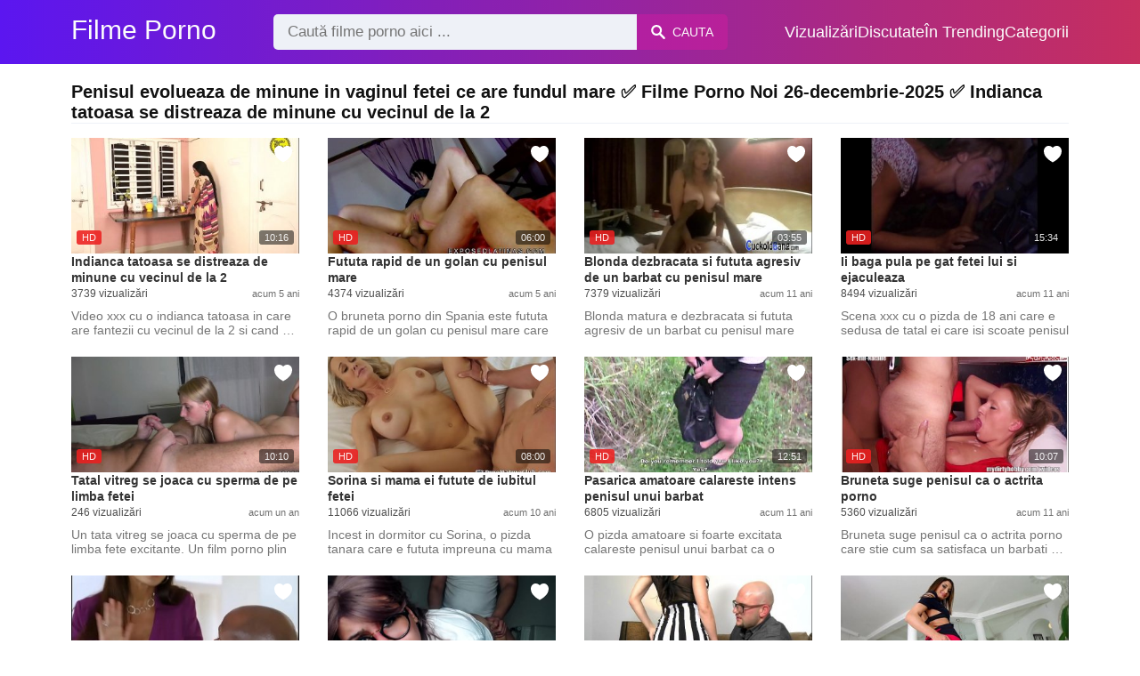

--- FILE ---
content_type: text/html; charset=UTF-8
request_url: https://filmeporno2.com/xxx/penisul-evolueaza-de-minune-in-vaginul-fetei-ce-are-fundul-mare
body_size: 8946
content:
<!DOCTYPE html><html lang="ro"><head><meta charset="UTF-8"><meta name="viewport" content="width=device-width, initial-scale=1.0"><title>Filme porno cu: Penisul evolueaza de minune in vaginul fetei ce are fundul mare</title><link rel="dns-prefetch" href="//cdnjs.cloudflare.com"><meta name="description" content="Penisul evolueaza de minune in vaginul fetei ce are fundul mare ✅ Filme Porno Noi 26-decembrie-2025 ✅ Indianca tatoasa se distreaza de minune cu vecinul de"><meta name="keywords" content="mare, fundul, fututa, fute, penisul, pula, anal, intens, bruneta, negru"><link rel="canonical" href="https://filmeporno2.com/xxx/penisul-evolueaza-de-minune-in-vaginul-fetei-ce-are-fundul-mare"><link rel="shortcut icon" type="image/x-icon" href="https://filmeporno2.com/favicon.ico"><meta property="og:site_name" content="Filme Porno"><style>:root { --body-bg-color: rgb(255, 255, 255); --body-bg-image-properties: repeat center fixed; --body-box-bg-color: #ffffff; --body-color: rgb(18, 18, 18); --body-link-color: rgb(25, 92, 197); --body-title-color: rgb(51, 51, 51); --body-text-color: rgb(86, 86, 86); --header-from-bg-color: rgb(91, 22, 240); --header-to-bg-color: rgba(222, 53, 62, 0.82); --header-link-color: rgb(252, 252, 252); --header-link-hover-color: rgb(255, 255, 255); --header-search-bg-color: rgb(238, 241, 247); --header-search-color: rgb(86, 86, 86); --header-search-btn-bg-color: hsla(320, 88%, 51%, 0.3); --header-search-btn-color: rgb(250, 250, 250); --mob-nav-bg-color: rgba(0, 0, 0, 0.92); --mob-nav-link-bg-color: rgba(136, 9, 62, 0.47); --mob-nav-link-color: rgb(245, 216, 241); --mob-nav-icon-color: #e71d60; --categories-link-bg-color: rgba(91, 22, 240, 0.08); --categories-link-color: rgb(78, 54, 64); --categories-link-hover-bg-color: rgba(91, 22, 240, 0.2); --movies-link-color: rgb(51, 51, 51); --movies-link-hover-color: rgb(221, 51, 51); --movies-video-bg-color: #ffffff; --pagination-link-bg-color: rgb(222, 222, 222); --pagination-link-color: rgb(30, 70, 127); --pagination-link-hover-bg-color: rgb(91, 22, 240); --pagination-link-hover-color: rgb(255, 255, 255); --footer-bg-color: #2b2c36; --footer-color: #929292; --footer-link-color: #b3b3b3; --footer-link-hover-color: #6e6e6e; }
body { font-family: Arial, Helvetica, sans-serif !important;}</style><link rel="stylesheet" href="https://filmeporno2.com/assets/css/style.css?version=202410041623"><link rel="stylesheet" href="https://filmeporno2.com/assets/css/custom.css?version=202410041623"><script async src="https://www.googletagmanager.com/gtag/js?id=UA-86836436-13"></script><script> window.dataLayer = window.dataLayer || []; function gtag(){dataLayer.push(arguments);} gtag('js', new Date()); gtag('config', 'UA-86836436-13');</script><script src="https://www.gstatic.com/firebasejs/6.6.1/firebase-app.js"></script><script src="https://www.gstatic.com/firebasejs/6.6.1/firebase-messaging.js"></script><script src="/sixupush.sw.js?version=202410041623"></script></head><body class="siteBody"><header class="siteHeader" id="siteHeader"> <div class="container"> <nav> <div class="flex items-center gap"> <div class="flex items-center justify-between headerLogo"> <span class="mobileIcons"> <span class="menu" id="headerMenuBtn"><img src="/assets/images/menuIconWhite.svg" alt=""></span> </span> <a href="https://filmeporno2.com/" class="logo"> <strong>Filme Porno</strong> </a> <span class="mobileIcons"> <span class="search" id="headerSearchBtn"><img src="/assets/images/searchIconWhite.svg" alt=""></span> </span> </div> <div class="flex-auto headerSearch" id="headerSearch"> <form method="GET" action="https://filmeporno2.com/cauta" class="formSearch" id="formSearch"> <input type="hidden" name="prefix" id="prefixQID" value="xxx"> <input type="text" name="q" id="qID" value="" placeholder="Caută filme porno aici ..." class="flex-auto"> <button type="submit"><img src="/assets/images/searchIconWhite.svg" alt="" class="mr1"> <span class="hidden-sm">Cauta</span></button> </form> </div> <ul class="list-reset headerNav"> <li class="inline-block "> <a href="https://filmeporno2.com/top-vizualizari"> Vizualizări </a> </li> <li class="inline-block "> <a href="https://filmeporno2.com/top-discutate"> Discutate </a> </li> <li class="inline-block "> <a href="https://filmeporno2.com/trending"> În Trending </a> </li> <li class="inline-block "> <a href="https://filmeporno2.com/categorii"> Categorii </a> </li> </ul> </div> </nav> </div></header><div class="container"> <div class="heading mb2"> <h1 class="fs14 fs20-md txt600">Penisul evolueaza de minune in vaginul fetei ce are fundul mare ✅ Filme Porno Noi 26-decembrie-2025 ✅ Indianca tatoasa se distreaza de minune cu vecinul de la 2</h1> </div></div><div class="container"> <div class=""><div class="cxADBlock" data-position="topAdBlock" data-section="search"></div></div></div><div class="container"> <div class="clearfix mxn2 moviesList"> <div class="sm-col sm-col-6 md-col-4 lg-col-3 xl-col-2 px2"> <div class="mlItem"> <a href="https://filmeporno2.com/indianca-tatoasa-se-distreaza-de-minune-cu-vecinul-de-la-2" title="Indianca tatoasa se distreaza de minune cu vecinul de la 2" class="image"> <img src="https://filmeporno2.com/storage/movies/202007/22/indianca-tatoasa-se-distreaza-de-minune-cu-vecinul-de-la-2-thumb.jpg" alt="Penisul evolueaza de minune in vaginul fetei ce are fundul mare Indianca tatoasa distreaza minune vecinul 2" class="" width="360" height="135"> <span class="badge quality">HD</span> <span class="badge duration">10:16</span> <span class="favorite sq24" data-fid="5052" data-fvh="00d5c8fa"> <i class="icon-favorite sq24"></i> </span> </a> <a href="https://filmeporno2.com/indianca-tatoasa-se-distreaza-de-minune-cu-vecinul-de-la-2" title="Indianca tatoasa se distreaza de minune cu vecinul de la 2" class="text fs14"> <span class="title">Indianca tatoasa se distreaza de minune cu vecinul de la 2</span> <span class="views fs12"> 3739 vizualizări </span> <span class="date fs11">acum 5 ani</span> <span class="clearfix"></span> </a> </div> <div class="mlDesc fs14"> <p>Video xxx cu o indianca tatoasa in care are fantezii cu vecinul de la 2 si cand &hellip;</p> </div> </div> <div class="sm-col sm-col-6 md-col-4 lg-col-3 xl-col-2 px2"> <div class="mlItem"> <a href="https://filmeporno2.com/fututa-rapid-de-un-golan-cu-penisul-mare" title="Fututa rapid de un golan cu penisul mare" class="image"> <img src="https://filmeporno2.com/storage/movies/202102/23/fututa-rapid-de-un-golan-cu-penisul-mare-thumb.jpg" alt="Fututa rapid golan penisul mare Penisul evolueaza de minune in vaginul fetei ce are fundul mare" class="" width="360" height="135"> <span class="badge quality">HD</span> <span class="badge duration">06:00</span> <span class="favorite sq24" data-fid="5852" data-fvh="1fc7604e"> <i class="icon-favorite sq24"></i> </span> </a> <a href="https://filmeporno2.com/fututa-rapid-de-un-golan-cu-penisul-mare" title="Fututa rapid de un golan cu penisul mare" class="text fs14"> <span class="title">Fututa rapid de un golan cu penisul mare</span> <span class="views fs12"> 4374 vizualizări </span> <span class="date fs11">acum 5 ani</span> <span class="clearfix"></span> </a> </div> <div class="mlDesc fs14"> <p>O bruneta porno din Spania este fututa rapid de un golan cu penisul mare care da &hellip;</p> </div> </div> <div class="sm-col sm-col-6 md-col-4 lg-col-3 xl-col-2 px2"> <div class="mlItem"> <a href="https://filmeporno2.com/blonda-dezbracata-si-fututa-agresiv-de-un-barbat-cu-penisul-mare" title="Blonda dezbracata si fututa agresiv de un barbat cu penisul mare" class="image"> <img src="https://filmeporno2.com/storage/movies/202005/20/blonda-dezbracata-si-fututa-agresiv-de-un-barbat-cu-penisul-mare-thumb.jpg" alt="Penisul evolueaza de minune in vaginul fetei ce are fundul mare Blonda dezbracata fututa agresiv barbat penisul mare" class="" width="360" height="135"> <span class="badge quality">HD</span> <span class="badge duration">03:55</span> <span class="favorite sq24" data-fid="2685" data-fvh="f5051840"> <i class="icon-favorite sq24"></i> </span> </a> <a href="https://filmeporno2.com/blonda-dezbracata-si-fututa-agresiv-de-un-barbat-cu-penisul-mare" title="Blonda dezbracata si fututa agresiv de un barbat cu penisul mare" class="text fs14"> <span class="title">Blonda dezbracata si fututa agresiv de un barbat cu penisul mare</span> <span class="views fs12"> 7379 vizualizări </span> <span class="date fs11">acum 11 ani</span> <span class="clearfix"></span> </a> </div> <div class="mlDesc fs14"> <p>Blonda matura e dezbracata si fututa agresiv de un barbat cu penisul mare care &hellip;</p> </div> </div> <div class="sm-col sm-col-6 md-col-4 lg-col-3 xl-col-2 px2"> <div class="mlItem"> <a href="https://filmeporno2.com/ii-baga-pula-pe-gat-fetei-lui-si-ejaculeaza" title="Ii baga pula pe gat fetei lui si ejaculeaza" class="image"> <img data-src="https://filmeporno2.com/storage/movies/202005/20/ii-baga-pula-pe-gat-fetei-lui-si-ejaculeaza-thumb.jpg" alt="Penisul evolueaza de minune in vaginul fetei ce are fundul mare baga pula fetei ejaculeaza" class="lozad" width="360" height="135"> <span class="badge quality">HD</span> <span class="badge duration">15:34</span> <span class="favorite sq24" data-fid="4196" data-fvh="6f426d34"> <i class="icon-favorite sq24"></i> </span> </a> <a href="https://filmeporno2.com/ii-baga-pula-pe-gat-fetei-lui-si-ejaculeaza" title="Ii baga pula pe gat fetei lui si ejaculeaza" class="text fs14"> <span class="title">Ii baga pula pe gat fetei lui si ejaculeaza</span> <span class="views fs12"> 8494 vizualizări </span> <span class="date fs11">acum 11 ani</span> <span class="clearfix"></span> </a> </div> <div class="mlDesc fs14"> <p>Scena xxx cu o pizda de 18 ani care e sedusa de tatal ei care isi scoate penisul &hellip;</p> </div> </div> <div class="sm-col sm-col-6 md-col-4 lg-col-3 xl-col-2 px2"> <div class="mlItem"> <a href="https://filmeporno2.com/tatal-vitreg-se-joaca-cu-sperma-de-pe-limba-fetei" title="Tatal vitreg se joaca cu sperma de pe limba fetei" class="image"> <img data-src="https://filmeporno2.com/storage/movies/202409/11/tatal-vitreg-se-joaca-cu-sperma-de-pe-limba-fetei-thumb.jpg" alt="Penisul evolueaza de minune in vaginul fetei ce are fundul mare Tatal vitreg joaca sperma limba fetei" class="lozad" width="360" height="135"> <span class="badge quality">HD</span> <span class="badge duration">10:10</span> <span class="favorite sq24" data-fid="6619" data-fvh="28936552"> <i class="icon-favorite sq24"></i> </span> </a> <a href="https://filmeporno2.com/tatal-vitreg-se-joaca-cu-sperma-de-pe-limba-fetei" title="Tatal vitreg se joaca cu sperma de pe limba fetei" class="text fs14"> <span class="title">Tatal vitreg se joaca cu sperma de pe limba fetei</span> <span class="views fs12"> 246 vizualizări </span> <span class="date fs11">acum un an</span> <span class="clearfix"></span> </a> </div> <div class="mlDesc fs14"> <p>Un tata vitreg se joaca cu sperma de pe limba fete excitante. Un film porno plin &hellip;</p> </div> </div> <div class="sm-col sm-col-6 md-col-4 lg-col-3 xl-col-2 px2"> <div class="mlItem"> <a href="https://filmeporno2.com/sorina-si-mama-ei-futute-de-iubitul-fetei" title="Sorina si mama ei futute de iubitul fetei" class="image"> <img data-src="https://filmeporno2.com/storage/movies/202005/20/sorina-si-mama-ei-futute-de-iubitul-fetei-thumb.jpg" alt="Sorina mama futute iubitul fetei Penisul evolueaza de minune in vaginul fetei ce are fundul mare" class="lozad" width="360" height="135"> <span class="badge quality">HD</span> <span class="badge duration">08:00</span> <span class="favorite sq24" data-fid="4731" data-fvh="da6cfc79"> <i class="icon-favorite sq24"></i> </span> </a> <a href="https://filmeporno2.com/sorina-si-mama-ei-futute-de-iubitul-fetei" title="Sorina si mama ei futute de iubitul fetei" class="text fs14"> <span class="title">Sorina si mama ei futute de iubitul fetei</span> <span class="views fs12"> 11066 vizualizări </span> <span class="date fs11">acum 10 ani</span> <span class="clearfix"></span> </a> </div> <div class="mlDesc fs14"> <p>Incest in dormitor cu Sorina, o pizda tanara care e fututa impreuna cu mama ei &hellip;</p> </div> </div> <div class="sm-col sm-col-6 md-col-4 lg-col-3 xl-col-2 px2"> <div class="mlItem"> <a href="https://filmeporno2.com/pasarica-amatoare-calareste-intens-penisul-unui-barbat" title="Pasarica amatoare calareste intens penisul unui barbat " class="image"> <img data-src="https://filmeporno2.com/storage/movies/202005/20/pasarica-amatoare-calareste-intens-penisul-unui-barbat-thumb.jpg" alt="Pasarica amatoare calareste intens penisul unui barbat" class="lozad" width="360" height="135"> <span class="badge quality">HD</span> <span class="badge duration">12:51</span> <span class="favorite sq24" data-fid="2840" data-fvh="b8c8b920"> <i class="icon-favorite sq24"></i> </span> </a> <a href="https://filmeporno2.com/pasarica-amatoare-calareste-intens-penisul-unui-barbat" title="Pasarica amatoare calareste intens penisul unui barbat " class="text fs14"> <span class="title">Pasarica amatoare calareste intens penisul unui barbat </span> <span class="views fs12"> 6805 vizualizări </span> <span class="date fs11">acum 11 ani</span> <span class="clearfix"></span> </a> </div> <div class="mlDesc fs14"> <p>O pizda amatoare si foarte excitata calareste penisul unui barbat ca o experta &hellip;</p> </div> </div> <div class="sm-col sm-col-6 md-col-4 lg-col-3 xl-col-2 px2"> <div class="mlItem"> <a href="https://filmeporno2.com/bruneta-suge-penisul-ca-o-actrita-porno" title="Bruneta suge penisul ca o actrita porno" class="image"> <img data-src="https://filmeporno2.com/storage/movies/202005/20/bruneta-suge-penisul-ca-o-actrita-porno-thumb.jpg" alt="Bruneta suge penisul actrita porno Penisul evolueaza de minune in vaginul fetei ce are fundul mare" class="lozad" width="360" height="135"> <span class="badge quality">HD</span> <span class="badge duration">10:07</span> <span class="favorite sq24" data-fid="2567" data-fvh="405356c8"> <i class="icon-favorite sq24"></i> </span> </a> <a href="https://filmeporno2.com/bruneta-suge-penisul-ca-o-actrita-porno" title="Bruneta suge penisul ca o actrita porno" class="text fs14"> <span class="title">Bruneta suge penisul ca o actrita porno</span> <span class="views fs12"> 5360 vizualizări </span> <span class="date fs11">acum 11 ani</span> <span class="clearfix"></span> </a> </div> <div class="mlDesc fs14"> <p>Bruneta suge penisul ca o actrita porno care stie cum sa satisfaca un barbati &hellip;</p> </div> </div> <div class="sm-col sm-col-6 md-col-4 lg-col-3 xl-col-2 px2"> <div class="mlItem"> <a href="https://filmeporno2.com/milf-cu-fund-superb-suge-penisul-unui-negru-dotat" title="Milf cu fund superb suge penisul unui negru dotat" class="image"> <img data-src="https://filmeporno2.com/storage/movies/202005/20/milf-cu-fund-superb-suge-penisul-unui-negru-dotat-thumb.jpg" alt="Penisul evolueaza de minune in vaginul fetei ce are fundul mare Milf fund superb suge penisul unui negru dotat" class="lozad" width="360" height="135"> <span class="badge duration">15:35</span> <span class="favorite sq24" data-fid="1907" data-fvh="21e97c37"> <i class="icon-favorite sq24"></i> </span> </a> <a href="https://filmeporno2.com/milf-cu-fund-superb-suge-penisul-unui-negru-dotat" title="Milf cu fund superb suge penisul unui negru dotat" class="text fs14"> <span class="title">Milf cu fund superb suge penisul unui negru dotat</span> <span class="views fs12"> 8524 vizualizări </span> <span class="date fs11">acum 12 ani</span> <span class="clearfix"></span> </a> </div> <div class="mlDesc fs14"> <p>Milf cu fund superb scoate penisul unui negru din pantaloni si incepe sa-l suga &hellip;</p> </div> </div> <div class="sm-col sm-col-6 md-col-4 lg-col-3 xl-col-2 px2"> <div class="mlItem"> <a href="https://filmeporno2.com/tinara-excitata-cu-fundul-mare-se-fute-cu-pula-mare" title="Tanara Excitata cu Fundul Mare se Fute Cu Pula Mare" class="image"> <img data-src="https://filmeporno2.com/storage/movies/202409/11/tinara-excitata-cu-fundul-mare-se-fute-cu-pula-mare-thumb.jpg" alt="Tanara Excitata Fundul Mare Fute Pula Mare Penisul evolueaza de minune in vaginul fetei ce are fundul mare" class="lozad" width="360" height="135"> <span class="badge quality">HD</span> <span class="badge duration">06:57</span> <span class="favorite sq24" data-fid="6548" data-fvh="240f2348"> <i class="icon-favorite sq24"></i> </span> </a> <a href="https://filmeporno2.com/tinara-excitata-cu-fundul-mare-se-fute-cu-pula-mare" title="Tanara Excitata cu Fundul Mare se Fute Cu Pula Mare" class="text fs14"> <span class="title">Tanara Excitata cu Fundul Mare se Fute Cu Pula Mare</span> <span class="views fs12"> 149 vizualizări </span> <span class="date fs11">acum un an</span> <span class="clearfix"></span> </a> </div> <div class="mlDesc fs14"> <p>Aceasta tanara bruneta cu tate mari si un fund rotund te va innebuni cu &hellip;</p> </div> </div> <div class="sm-col sm-col-6 md-col-4 lg-col-3 xl-col-2 px2"> <div class="mlItem"> <a href="https://filmeporno2.com/adolescenta-cu-fundul-mare-o-ia-adanc-in-pizda" title="Adolescenta cu fundul mare o ia adanc in pizda" class="image"> <img data-src="https://filmeporno2.com/storage/movies/202005/20/adolescenta-cu-fundul-mare-o-ia-adanc-in-pizda-thumb.jpg" alt="Penisul evolueaza de minune in vaginul fetei ce are fundul mare Adolescenta fundul mare adanc pizda" class="lozad" width="360" height="135"> <span class="badge quality">HD</span> <span class="badge duration">10:37</span> <span class="favorite sq24" data-fid="1639" data-fvh="b7eaeb5d"> <i class="icon-favorite sq24"></i> </span> </a> <a href="https://filmeporno2.com/adolescenta-cu-fundul-mare-o-ia-adanc-in-pizda" title="Adolescenta cu fundul mare o ia adanc in pizda" class="text fs14"> <span class="title">Adolescenta cu fundul mare o ia adanc in pizda</span> <span class="views fs12"> 9210 vizualizări </span> <span class="date fs11">acum 12 ani</span> <span class="clearfix"></span> </a> </div> <div class="mlDesc fs14"> <p>O adolescenta cu fundul mare face o muie apoi o ia adanc in pizda de la un &hellip;</p> </div> </div> <div class="sm-col sm-col-6 md-col-4 lg-col-3 xl-col-2 px2"> <div class="mlItem"> <a href="https://filmeporno2.com/scena-porno-cu-o-amatoare-cu-fundul-mare-pusa-capra-si-fututa" title="Scena porno cu o amatoare cu fundul mare pusa capra si fututa" class="image"> <img data-src="https://filmeporno2.com/storage/movies/202005/20/scena-porno-cu-o-amatoare-cu-fundul-mare-pusa-capra-si-fututa-thumb.jpg" alt="Scena porno amatoare fundul mare pusa capra fututa Penisul evolueaza de minune in vaginul fetei ce are fundul mare" class="lozad" width="360" height="135"> <span class="badge quality">HD</span> <span class="badge duration">11:46</span> <span class="favorite sq24" data-fid="3638" data-fvh="00c8e354"> <i class="icon-favorite sq24"></i> </span> </a> <a href="https://filmeporno2.com/scena-porno-cu-o-amatoare-cu-fundul-mare-pusa-capra-si-fututa" title="Scena porno cu o amatoare cu fundul mare pusa capra si fututa" class="text fs14"> <span class="title">Scena porno cu o amatoare cu fundul mare pusa capra si fututa</span> <span class="views fs12"> 11095 vizualizări </span> <span class="date fs11">acum 11 ani</span> <span class="clearfix"></span> </a> </div> <div class="mlDesc fs14"> <p>Scena porno cu o amatoare blonda cu fundul mare care e pusa capra si fututa &hellip;</p> </div> </div> <div class="sm-col sm-col-6 md-col-4 lg-col-3 xl-col-2 px2"> <div class="mlItem"> <a href="https://filmeporno2.com/sex-anal-cu-o-fata-cu-fundul-mare-si-prietenul-ei" title="Sex anal cu o fata cu fundul mare si prietenul ei" class="image"> <img data-src="https://filmeporno2.com/storage/movies/202005/22/sex-anal-cu-o-fata-cu-fundul-mare-si-prietenul-ei-thumb.jpg" alt="anal fata fundul mare prietenul" class="lozad" width="360" height="135"> <span class="badge duration">40:55</span> <span class="favorite sq24" data-fid="2991" data-fvh="28f452b9"> <i class="icon-favorite sq24"></i> </span> </a> <a href="https://filmeporno2.com/sex-anal-cu-o-fata-cu-fundul-mare-si-prietenul-ei" title="Sex anal cu o fata cu fundul mare si prietenul ei" class="text fs14"> <span class="title">Sex anal cu o fata cu fundul mare si prietenul ei</span> <span class="views fs12"> 4248 vizualizări </span> <span class="date fs11">acum 11 ani</span> <span class="clearfix"></span> </a> </div> <div class="mlDesc fs14"> <p>Sex anal cu o fata cu fundul mare si prietenul ei care o fute in pozitii porno &hellip;</p> </div> </div> <div class="sm-col sm-col-6 md-col-4 lg-col-3 xl-col-2 px2"> <div class="mlItem"> <a href="https://filmeporno2.com/blonda-cu-fundul-mare-se-fute-incredibil-in-pizda" title="Blonda cu fundul mare se fute incredibil in pizda" class="image"> <img data-src="https://filmeporno2.com/storage/movies/202005/20/blonda-cu-fundul-mare-se-fute-incredibil-in-pizda-thumb.jpg" alt="Penisul evolueaza de minune in vaginul fetei ce are fundul mare Blonda fundul mare fute incredibil pizda" class="lozad" width="360" height="135"> <span class="badge quality">HD</span> <span class="badge duration">10:38</span> <span class="favorite sq24" data-fid="2231" data-fvh="9b77b9b9"> <i class="icon-favorite sq24"></i> </span> </a> <a href="https://filmeporno2.com/blonda-cu-fundul-mare-se-fute-incredibil-in-pizda" title="Blonda cu fundul mare se fute incredibil in pizda" class="text fs14"> <span class="title">Blonda cu fundul mare se fute incredibil in pizda</span> <span class="views fs12"> 5555 vizualizări </span> <span class="date fs11">acum 12 ani</span> <span class="clearfix"></span> </a> </div> <div class="mlDesc fs14"> <p>O blonda cu fundul mare se fute in mai multe pozitii sexuale pana ajunge la &hellip;</p> </div> </div> <div class="sm-col sm-col-6 md-col-4 lg-col-3 xl-col-2 px2"> <div class="mlItem"> <a href="https://filmeporno2.com/creola-cu-fundul-mare-e-fututa-pe-scari-de-un-negru" title="Creola cu fundul mare e fututa pe scari de un negru" class="image"> <img data-src="https://filmeporno2.com/storage/movies/202005/20/creola-cu-fundul-mare-e-fututa-pe-scari-de-un-negru-thumb.jpg" alt="Creola fundul mare fututa scari negru Penisul evolueaza de minune in vaginul fetei ce are fundul mare" class="lozad" width="360" height="135"> <span class="badge duration">34:43</span> <span class="favorite sq24" data-fid="2214" data-fvh="2d0c3f33"> <i class="icon-favorite sq24"></i> </span> </a> <a href="https://filmeporno2.com/creola-cu-fundul-mare-e-fututa-pe-scari-de-un-negru" title="Creola cu fundul mare e fututa pe scari de un negru" class="text fs14"> <span class="title">Creola cu fundul mare e fututa pe scari de un negru</span> <span class="views fs12"> 4831 vizualizări </span> <span class="date fs11">acum 12 ani</span> <span class="clearfix"></span> </a> </div> <div class="mlDesc fs14"> <p>Creola cu fundul mare suge pula unui negru dotat care o fute bine in pizda pe &hellip;</p> </div> </div> <div class="sm-col sm-col-6 md-col-4 lg-col-3 xl-col-2 px2"> <div class="mlItem"> <a href="https://filmeporno2.com/femeie-e-penetrata-intens-in-fundul-mare" title="Femeie e penetrata intens in fundul mare" class="image"> <img data-src="https://filmeporno2.com/storage/movies/202005/20/femeie-e-penetrata-intens-in-fundul-mare-thumb.jpg" alt="Femeie penetrata intens fundul mare Penisul evolueaza de minune in vaginul fetei ce are fundul mare" class="lozad" width="360" height="135"> <span class="badge quality">HD</span> <span class="badge duration">05:31</span> <span class="favorite sq24" data-fid="1966" data-fvh="799bf1fd"> <i class="icon-favorite sq24"></i> </span> </a> <a href="https://filmeporno2.com/femeie-e-penetrata-intens-in-fundul-mare" title="Femeie e penetrata intens in fundul mare" class="text fs14"> <span class="title">Femeie e penetrata intens in fundul mare</span> <span class="views fs12"> 4953 vizualizări </span> <span class="date fs11">acum 12 ani</span> <span class="clearfix"></span> </a> </div> <div class="mlDesc fs14"> <p>O femeie amatoare e penetrata intens in fundul ei mare de un barbat care isi da &hellip;</p> </div> </div> <div class="sm-col sm-col-6 md-col-4 lg-col-3 xl-col-2 px2"> <div class="mlItem"> <a href="https://filmeporno2.com/femeie-cu-fundul-mare-fututa-salbatic-de-un-tip" title="Femeie cu fundul mare fututa salbatic de un tip" class="image"> <img data-src="https://filmeporno2.com/storage/movies/202005/20/femeie-cu-fundul-mare-fututa-salbatic-de-un-tip-thumb.jpg" alt="Femeie fundul mare fututa salbatic" class="lozad" width="360" height="135"> <span class="badge quality">HD</span> <span class="badge duration">06:16</span> <span class="favorite sq24" data-fid="1887" data-fvh="778ec965"> <i class="icon-favorite sq24"></i> </span> </a> <a href="https://filmeporno2.com/femeie-cu-fundul-mare-fututa-salbatic-de-un-tip" title="Femeie cu fundul mare fututa salbatic de un tip" class="text fs14"> <span class="title">Femeie cu fundul mare fututa salbatic de un tip</span> <span class="views fs12"> 6035 vizualizări </span> <span class="date fs11">acum 12 ani</span> <span class="clearfix"></span> </a> </div> <div class="mlDesc fs14"> <p>O femeie cu fundul mare e fututa salbatic de un tip care o penetreaza anal &hellip;</p> </div> </div> <div class="sm-col sm-col-6 md-col-4 lg-col-3 xl-col-2 px2"> <div class="mlItem"> <a href="https://filmeporno2.com/blonda-cu-fundul-mare-fututa-salbatic-in-pizda" title="Blonda cu fundul mare fututa salbatic in pizda" class="image"> <img data-src="https://filmeporno2.com/storage/movies/202005/20/blonda-cu-fundul-mare-fututa-salbatic-in-pizda-thumb.jpg" alt="Blonda fundul mare fututa salbatic pizda" class="lozad" width="360" height="135"> <span class="badge quality">HD</span> <span class="badge duration">10:05</span> <span class="favorite sq24" data-fid="1735" data-fvh="05b00105"> <i class="icon-favorite sq24"></i> </span> </a> <a href="https://filmeporno2.com/blonda-cu-fundul-mare-fututa-salbatic-in-pizda" title="Blonda cu fundul mare fututa salbatic in pizda" class="text fs14"> <span class="title">Blonda cu fundul mare fututa salbatic in pizda</span> <span class="views fs12"> 7304 vizualizări </span> <span class="date fs11">acum 12 ani</span> <span class="clearfix"></span> </a> </div> <div class="mlDesc fs14"> <p>Blonda cu fundul mare e intinsa pe spate si apoi e fututa salbatic in pizda de &hellip;</p> </div> </div> <div class="col col-12 px2"> <div class=""><div class="cxADBlock" data-position="inListAdBlock" data-section="search"></div></div> </div> <div class="sm-col sm-col-6 md-col-4 lg-col-3 xl-col-2 px2"> <div class="mlItem"> <a href="https://filmeporno2.com/negresa-cu-fundul-mare-e-fututa-de-un-negru-dotat" title="Negresa cu fundul mare e fututa de un negru dotat" class="image"> <img data-src="https://filmeporno2.com/storage/movies/202005/20/negresa-cu-fundul-mare-e-fututa-de-un-negru-dotat-thumb.jpg" alt="Negresa fundul mare fututa negru dotat" class="lozad" width="360" height="135"> <span class="badge quality">HD</span> <span class="badge duration">07:49</span> <span class="favorite sq24" data-fid="1672" data-fvh="b9564ab1"> <i class="icon-favorite sq24"></i> </span> </a> <a href="https://filmeporno2.com/negresa-cu-fundul-mare-e-fututa-de-un-negru-dotat" title="Negresa cu fundul mare e fututa de un negru dotat" class="text fs14"> <span class="title">Negresa cu fundul mare e fututa de un negru dotat</span> <span class="views fs12"> 4534 vizualizări </span> <span class="date fs11">acum 12 ani</span> <span class="clearfix"></span> </a> </div> <div class="mlDesc fs14"> <p>Negresa grasa cu fundul mare suge pula unui negru dotat care o pune capra si o &hellip;</p> </div> </div> <div class="sm-col sm-col-6 md-col-4 lg-col-3 xl-col-2 px2"> <div class="mlItem"> <a href="https://filmeporno2.com/tanara-cu-fundul-mare-e-penetrata-puternic" title="Tanara cu fundul mare e penetrata puternic " class="image"> <img data-src="https://filmeporno2.com/storage/movies/202005/20/tanara-cu-fundul-mare-e-penetrata-puternic-thumb.jpg" alt="Penisul evolueaza de minune in vaginul fetei ce are fundul mare Tanara fundul mare penetrata puternic" class="lozad" width="360" height="135"> <span class="badge quality">HD</span> <span class="badge duration">07:49</span> <span class="favorite sq24" data-fid="1611" data-fvh="cf1828f8"> <i class="icon-favorite sq24"></i> </span> </a> <a href="https://filmeporno2.com/tanara-cu-fundul-mare-e-penetrata-puternic" title="Tanara cu fundul mare e penetrata puternic " class="text fs14"> <span class="title">Tanara cu fundul mare e penetrata puternic </span> <span class="views fs12"> 6491 vizualizări </span> <span class="date fs11">acum 12 ani</span> <span class="clearfix"></span> </a> </div> <div class="mlDesc fs14"> <p>O tanara cu fundul mare e penetrata puternic in pizda si in cur in timp ce e &hellip;</p> </div> </div> <div class="sm-col sm-col-6 md-col-4 lg-col-3 xl-col-2 px2"> <div class="mlItem"> <a href="https://filmeporno2.com/negresa-cu-fundul-mare-fututa-anal-de-un-individ" title="Negresa cu fundul mare fututa anal de un individ " class="image"> <img data-src="https://filmeporno2.com/storage/movies/202005/20/negresa-cu-fundul-mare-fututa-anal-de-un-individ-thumb.jpg" alt="Negresa fundul mare fututa anal individ" class="lozad" width="360" height="135"> <span class="badge quality">HD</span> <span class="badge duration">06:12</span> <span class="favorite sq24" data-fid="1251" data-fvh="2aac8c9a"> <i class="icon-favorite sq24"></i> </span> </a> <a href="https://filmeporno2.com/negresa-cu-fundul-mare-fututa-anal-de-un-individ" title="Negresa cu fundul mare fututa anal de un individ " class="text fs14"> <span class="title">Negresa cu fundul mare fututa anal de un individ </span> <span class="views fs12"> 4743 vizualizări </span> <span class="date fs11">acum 12 ani</span> <span class="clearfix"></span> </a> </div> <div class="mlDesc fs14"> <p>O negresa cu fundul mare e penetrata anal de un individ care ejaculeaza la &hellip;</p> </div> </div> <div class="sm-col sm-col-6 md-col-4 lg-col-3 xl-col-2 px2"> <div class="mlItem"> <a href="https://filmeporno2.com/bruneta-cu-fundul-mare-se-fute-cu-o-pula-de-cauciuc" title="Bruneta cu fundul mare se fute cu o pula de cauciuc" class="image"> <img data-src="https://filmeporno2.com/storage/movies/202005/20/bruneta-cu-fundul-mare-se-fute-cu-o-pula-de-cauciuc-thumb.jpg" alt="Bruneta fundul mare fute pula cauciuc Penisul evolueaza de minune in vaginul fetei ce are fundul mare" class="lozad" width="360" height="135"> <span class="badge quality">HD</span> <span class="badge duration">21:46</span> <span class="favorite sq24" data-fid="1198" data-fvh="0ae017a6"> <i class="icon-favorite sq24"></i> </span> </a> <a href="https://filmeporno2.com/bruneta-cu-fundul-mare-se-fute-cu-o-pula-de-cauciuc" title="Bruneta cu fundul mare se fute cu o pula de cauciuc" class="text fs14"> <span class="title">Bruneta cu fundul mare se fute cu o pula de cauciuc</span> <span class="views fs12"> 4923 vizualizări </span> <span class="date fs11">acum 12 ani</span> <span class="clearfix"></span> </a> </div> <div class="mlDesc fs14"> <p>Bruneta cu fundul mare se plictiseste in camera ei si incepe sa se futa cu o &hellip;</p> </div> </div> <div class="sm-col sm-col-6 md-col-4 lg-col-3 xl-col-2 px2"> <div class="mlItem"> <a href="https://filmeporno2.com/femeia-cu-fundul-mare-se-fute-in-cur" title="Femeia cu fundul mare se fute in cur" class="image"> <img data-src="https://filmeporno2.com/storage/movies/202411/11/femeia-cu-fundul-mare-se-fute-in-cur-thumb.jpg" alt="Femeia fundul mare fute" class="lozad" width="360" height="135"> <span class="badge quality">HD</span> <span class="badge duration">01:09</span> <span class="favorite sq24" data-fid="6944" data-fvh="a71356ec"> <i class="icon-favorite sq24"></i> </span> </a> <a href="https://filmeporno2.com/femeia-cu-fundul-mare-se-fute-in-cur" title="Femeia cu fundul mare se fute in cur" class="text fs14"> <span class="title">Femeia cu fundul mare se fute in cur</span> <span class="views fs12"> 32 vizualizări </span> <span class="date fs11">acum un an</span> <span class="clearfix"></span> </a> </div> <div class="mlDesc fs14"> <p>O bruneta cu forme apetisante isi misca fundul perfect pentru a incepe ziua cu o &hellip;</p> </div> </div> <div class="sm-col sm-col-6 md-col-4 lg-col-3 xl-col-2 px2"> <div class="mlItem"> <a href="https://filmeporno2.com/mulatra-cu-fundul-mare-calareste-intens-un-dildo" title="Mulatra cu Fundul Mare Calareste Intens un Dildo" class="image"> <img data-src="https://filmeporno2.com/storage/movies/202409/11/mulatra-cu-fundul-mare-calareste-intens-un-dildo-thumb.jpg" alt="Mulatra Fundul Mare Calareste Intens Dildo" class="lozad" width="360" height="135"> <span class="badge quality">HD</span> <span class="badge duration">08:02</span> <span class="favorite sq24" data-fid="6662" data-fvh="e1f6e82d"> <i class="icon-favorite sq24"></i> </span> </a> <a href="https://filmeporno2.com/mulatra-cu-fundul-mare-calareste-intens-un-dildo" title="Mulatra cu Fundul Mare Calareste Intens un Dildo" class="text fs14"> <span class="title">Mulatra cu Fundul Mare Calareste Intens un Dildo</span> <span class="views fs12"> 28 vizualizări </span> <span class="date fs11">acum un an</span> <span class="clearfix"></span> </a> </div> <div class="mlDesc fs14"> <p>Aceasta zeita a placerilor isi etaleaza fundul impresionant in timp ce calareste &hellip;</p> </div> </div> <div class="sm-col sm-col-6 md-col-4 lg-col-3 xl-col-2 px2"> <div class="mlItem"> <a href="https://filmeporno2.com/anal-intens-cu-pula-mare-in-fundul-meu" title="Anal intens cu pula mare in fundul meu" class="image"> <img data-src="https://filmeporno2.com/storage/movies/202410/25/anal-intens-cu-pula-mare-in-fundul-meu-thumb.jpg" alt="Anal intens pula mare fundul" class="lozad" width="360" height="135"> <span class="badge quality">HD</span> <span class="badge duration">06:34</span> <span class="favorite sq24" data-fid="6859" data-fvh="d7fa9bd9"> <i class="icon-favorite sq24"></i> </span> </a> <a href="https://filmeporno2.com/anal-intens-cu-pula-mare-in-fundul-meu" title="Anal intens cu pula mare in fundul meu" class="text fs14"> <span class="title">Anal intens cu pula mare in fundul meu</span> <span class="views fs12"> 49 vizualizări </span> <span class="date fs11">acum un an</span> <span class="clearfix"></span> </a> </div> <div class="mlDesc fs14"> <p>Un film porno excitant unde o trans sexy este fututa in cur de un barbat cu pula &hellip;</p> </div> </div> <div class="sm-col sm-col-6 md-col-4 lg-col-3 xl-col-2 px2"> <div class="mlItem"> <a href="https://filmeporno2.com/fata-de-19-ani-cu-fundul-mare-este-fututa-anal" title="Fata de 19 Ani cu Fundul Mare Este Fututa Anal " class="image"> <img data-src="https://filmeporno2.com/storage/movies/202409/11/fata-de-19-ani-cu-fundul-mare-este-fututa-anal-thumb.jpg" alt="Fata 19 Fundul Mare Este Fututa Anal" class="lozad" width="360" height="135"> <span class="badge quality">HD</span> <span class="badge duration">12:56</span> <span class="favorite sq24" data-fid="6676" data-fvh="2de2428c"> <i class="icon-favorite sq24"></i> </span> </a> <a href="https://filmeporno2.com/fata-de-19-ani-cu-fundul-mare-este-fututa-anal" title="Fata de 19 Ani cu Fundul Mare Este Fututa Anal " class="text fs14"> <span class="title">Fata de 19 Ani cu Fundul Mare Este Fututa Anal </span> <span class="views fs12"> 93 vizualizări </span> <span class="date fs11">acum un an</span> <span class="clearfix"></span> </a> </div> <div class="mlDesc fs14"> <p>O fata de 19 ani cu un fund mare este supusa unui sex anal brutal si dureros. Ea &hellip;</p> </div> </div> <div class="sm-col sm-col-6 md-col-4 lg-col-3 xl-col-2 px2"> <div class="mlItem"> <a href="https://filmeporno2.com/fundul-mare-al-unei-calugarite-franceze-ma-face-sa-ejaculez-prea-repede" title="Fundul Mare al unei Calugarite Franceze Ma Face sa Ejaculez Prea Repede!" class="image"> <img data-src="https://filmeporno2.com/storage/movies/202409/05/fundul-mare-al-unei-calugarite-franceze-ma-face-sa-ejaculez-prea-repede-thumb.jpg" alt="Penisul evolueaza de minune in vaginul fetei ce are fundul mare Fundul Mare unei Calugarite Franceze Face Ejaculez Prea Repede!" class="lozad" width="360" height="135"> <span class="badge quality">HD</span> <span class="badge duration">06:45</span> <span class="favorite sq24" data-fid="6413" data-fvh="f8308456"> <i class="icon-favorite sq24"></i> </span> </a> <a href="https://filmeporno2.com/fundul-mare-al-unei-calugarite-franceze-ma-face-sa-ejaculez-prea-repede" title="Fundul Mare al unei Calugarite Franceze Ma Face sa Ejaculez Prea Repede!" class="text fs14"> <span class="title">Fundul Mare al unei Calugarite Franceze Ma Face sa Ejaculez Prea Repede!</span> <span class="views fs12"> 245 vizualizări </span> <span class="date fs11">acum un an</span> <span class="clearfix"></span> </a> </div> <div class="mlDesc fs14"> <p>Vizioneaza cum aceasta calugarita franceza cu un fund mare si se misca intr-un &hellip;</p> </div> </div> <div class="sm-col sm-col-6 md-col-4 lg-col-3 xl-col-2 px2"> <div class="mlItem"> <a href="https://filmeporno2.com/o-curva-cu-fundul-mare-se-fute-intr-o-camera-de-hotel" title="O curva cu fundul mare se fute intr-o camera de hotel" class="image"> <img data-src="https://filmeporno2.com/storage/movies/202005/20/o-curva-cu-fundul-mare-se-fute-intr-o-camera-de-hotel-thumb.jpg" alt="curva fundul mare fute intr-o camera hotel" class="lozad" width="360" height="135"> <span class="badge duration">00:40</span> <span class="favorite sq24" data-fid="2192" data-fvh="4edd3e9f"> <i class="icon-favorite sq24"></i> </span> </a> <a href="https://filmeporno2.com/o-curva-cu-fundul-mare-se-fute-intr-o-camera-de-hotel" title="O curva cu fundul mare se fute intr-o camera de hotel" class="text fs14"> <span class="title">O curva cu fundul mare se fute intr-o camera de hotel</span> <span class="views fs12"> 4954 vizualizări </span> <span class="date fs11">acum 12 ani</span> <span class="clearfix"></span> </a> </div> <div class="mlDesc fs14"> <p>Curva bruneta primeste limbi in pizda de la un barbat cu pula mare care o fute &hellip;</p> </div> </div> <div class="sm-col sm-col-6 md-col-4 lg-col-3 xl-col-2 px2"> <div class="mlItem"> <a href="https://filmeporno2.com/bruneta-cu-fundul-mare-se-fute-tare-in-cur" title="Bruneta cu fundul mare se fute tare in cur" class="image"> <img data-src="https://filmeporno2.com/storage/movies/202411/13/bruneta-cu-fundul-mare-se-fute-tare-in-cur-thumb.jpg" alt="Bruneta fundul mare fute tare" class="lozad" width="360" height="135"> <span class="badge quality">HD</span> <span class="badge duration">01:13</span> <span class="favorite sq24" data-fid="6951" data-fvh="62d598c4"> <i class="icon-favorite sq24"></i> </span> </a> <a href="https://filmeporno2.com/bruneta-cu-fundul-mare-se-fute-tare-in-cur" title="Bruneta cu fundul mare se fute tare in cur" class="text fs14"> <span class="title">Bruneta cu fundul mare se fute tare in cur</span> <span class="views fs12"> 21 vizualizări </span> <span class="date fs11">acum un an</span> <span class="clearfix"></span> </a> </div> <div class="mlDesc fs14"> <p>O bruneta excitata, dotata cu un fund extraordinar, se bucura de momente intense &hellip;</p> </div> </div> <div class="sm-col sm-col-6 md-col-4 lg-col-3 xl-col-2 px2"> <div class="mlItem"> <a href="https://filmeporno2.com/negresa-fututa-brutal-de-un-chelios-in-fundul-mare" title="Negresa fututa brutal de un chelios in fundul mare" class="image"> <img data-src="https://filmeporno2.com/storage/movies/202005/20/negresa-fututa-brutal-de-un-chelios-in-fundul-mare-thumb.jpg" alt="Negresa fututa brutal chelios fundul mare" class="lozad" width="360" height="135"> <span class="badge duration">00:31</span> <span class="favorite sq24" data-fid="2382" data-fvh="74fe709f"> <i class="icon-favorite sq24"></i> </span> </a> <a href="https://filmeporno2.com/negresa-fututa-brutal-de-un-chelios-in-fundul-mare" title="Negresa fututa brutal de un chelios in fundul mare" class="text fs14"> <span class="title">Negresa fututa brutal de un chelios in fundul mare</span> <span class="views fs12"> 2922 vizualizări </span> <span class="date fs11">acum 12 ani</span> <span class="clearfix"></span> </a> </div> <div class="mlDesc fs14"> <p>O negresa e fututa incredibil in pizda si in cur de un chelios in mai multe &hellip;</p> </div> </div> <div class="sm-col sm-col-6 md-col-4 lg-col-3 xl-col-2 px2"> <div class="mlItem"> <a href="https://filmeporno2.com/pustoaica-cu-fundul-mare-e-penetrata-in-diferite-pozitii" title="Pustoaica cu fundul mare e penetrata in diferite pozitii " class="image"> <img data-src="https://filmeporno2.com/storage/movies/202005/22/pustoaica-cu-fundul-mare-e-penetrata-in-diferite-pozitii-thumb.jpg" alt="Pustoaica fundul mare penetrata diferite pozitii Penisul evolueaza de minune in vaginul fetei ce are fundul mare" class="lozad" width="360" height="135"> <span class="badge quality">HD</span> <span class="badge duration">08:29</span> <span class="favorite sq24" data-fid="2288" data-fvh="600e1c08"> <i class="icon-favorite sq24"></i> </span> </a> <a href="https://filmeporno2.com/pustoaica-cu-fundul-mare-e-penetrata-in-diferite-pozitii" title="Pustoaica cu fundul mare e penetrata in diferite pozitii " class="text fs14"> <span class="title">Pustoaica cu fundul mare e penetrata in diferite pozitii </span> <span class="views fs12"> 7344 vizualizări </span> <span class="date fs11">acum 12 ani</span> <span class="clearfix"></span> </a> </div> <div class="mlDesc fs14"> <p>O pustoaica cu fund sexy e penetrata in diferite pozitii si tipa tare de &hellip;</p> </div> </div> <div class="sm-col sm-col-6 md-col-4 lg-col-3 xl-col-2 px2"> <div class="mlItem"> <a href="https://filmeporno2.com/tanara-se-dezbraca-de-haine-si-isi-arata-fundul-mare-si-frumos-la-web" title="Tanara se dezbraca de haine si isi arata fundul mare si frumos la web " class="image"> <img data-src="https://filmeporno2.com/storage/movies/202005/20/tanara-se-dezbraca-de-haine-si-isi-arata-fundul-mare-si-frumos-la-web-thumb.jpg" alt="Tanara dezbraca haine arata fundul mare frumos" class="lozad" width="360" height="135"> <span class="badge quality">HD</span> <span class="badge duration">11:58</span> <span class="favorite sq24" data-fid="2119" data-fvh="5d8dac0e"> <i class="icon-favorite sq24"></i> </span> </a> <a href="https://filmeporno2.com/tanara-se-dezbraca-de-haine-si-isi-arata-fundul-mare-si-frumos-la-web" title="Tanara se dezbraca de haine si isi arata fundul mare si frumos la web " class="text fs14"> <span class="title">Tanara se dezbraca de haine si isi arata fundul mare si frumos la web </span> <span class="views fs12"> 7948 vizualizări </span> <span class="date fs11">acum 12 ani</span> <span class="clearfix"></span> </a> </div> <div class="mlDesc fs14"> <p> &hellip;</p> </div> </div> <div class="sm-col sm-col-6 md-col-4 lg-col-3 xl-col-2 px2"> <div class="mlItem"> <a href="https://filmeporno2.com/creola-buna-rau-cu-primeste-o-pula-in-fundul-mare" title="Creola buna rau cu primeste o pula in fundul mare" class="image"> <img data-src="https://filmeporno2.com/storage/movies/202005/20/creola-buna-rau-cu-primeste-o-pula-in-fundul-mare-thumb.jpg" alt="Penisul evolueaza de minune in vaginul fetei ce are fundul mare Creola buna primeste pula fundul mare" class="lozad" width="360" height="135"> <span class="badge quality">HD</span> <span class="badge duration">24:35</span> <span class="favorite sq24" data-fid="1780" data-fvh="e228746a"> <i class="icon-favorite sq24"></i> </span> </a> <a href="https://filmeporno2.com/creola-buna-rau-cu-primeste-o-pula-in-fundul-mare" title="Creola buna rau cu primeste o pula in fundul mare" class="text fs14"> <span class="title">Creola buna rau cu primeste o pula in fundul mare</span> <span class="views fs12"> 5971 vizualizări </span> <span class="date fs11">acum 12 ani</span> <span class="clearfix"></span> </a> </div> <div class="mlDesc fs14"> <p>Tipa buna de pula e linsa in pizda de un barbat cu care se fute in cur pana are &hellip;</p> </div> </div> <div class="sm-col sm-col-6 md-col-4 lg-col-3 xl-col-2 px2"> <div class="mlItem"> <a href="https://filmeporno2.com/femeie-cu-fundul-mare-isi-arata-tatele-la-web" title="Femeie cu fundul mare isi arata tatele la web" class="image"> <img data-src="https://filmeporno2.com/storage/movies/202005/20/femeie-cu-fundul-mare-isi-arata-tatele-la-web-thumb.jpg" alt="Femeie fundul mare arata tatele" class="lozad" width="360" height="135"> <span class="badge duration">00:23</span> <span class="favorite sq24" data-fid="1341" data-fvh="882a2ad9"> <i class="icon-favorite sq24"></i> </span> </a> <a href="https://filmeporno2.com/femeie-cu-fundul-mare-isi-arata-tatele-la-web" title="Femeie cu fundul mare isi arata tatele la web" class="text fs14"> <span class="title">Femeie cu fundul mare isi arata tatele la web</span> <span class="views fs12"> 7637 vizualizări </span> <span class="date fs11">acum 12 ani</span> <span class="clearfix"></span> </a> </div> <div class="mlDesc fs14"> <p> &hellip;</p> </div> </div> <div class="sm-col sm-col-6 md-col-4 lg-col-3 xl-col-2 px2"> <div class="mlItem"> <a href="https://filmeporno2.com/grasa-cu-fundul-mare-se-fute-in-draci" title="Grasa cu fundul mare se fute in draci " class="image"> <img data-src="https://filmeporno2.com/storage/movies/202005/20/grasa-cu-fundul-mare-se-fute-in-draci-thumb.jpg" alt="Grasa fundul mare fute draci" class="lozad" width="360" height="135"> <span class="badge duration">05:00</span> <span class="favorite sq24" data-fid="448" data-fvh="42ed4ecc"> <i class="icon-favorite sq24"></i> </span> </a> <a href="https://filmeporno2.com/grasa-cu-fundul-mare-se-fute-in-draci" title="Grasa cu fundul mare se fute in draci " class="text fs14"> <span class="title">Grasa cu fundul mare se fute in draci </span> <span class="views fs12"> 8648 vizualizări </span> <span class="date fs11">acum 12 ani</span> <span class="clearfix"></span> </a> </div> <div class="mlDesc fs14"> <p>Futai hard cu o grasa care e fututa in mai multe pozitii in pizda &hellip;</p> </div> </div> <div class="sm-col sm-col-6 md-col-4 lg-col-3 xl-col-2 px2"> <div class="mlItem"> <a href="https://filmeporno2.com/muncitorul-ma-fute-in-fundul-stramt-in-timp-ce-filmez-cu-telefonul" title="Muncitorul ma fute in fundul stramt in timp ce filmez cu telefonul" class="image"> <img data-src="https://filmeporno2.com/storage/movies/202409/26/muncitorul-ma-fute-in-fundul-stramt-in-timp-ce-filmez-cu-telefonul-thumb.jpg" alt="Muncitorul fute fundul stramt timp filmez telefonul Penisul evolueaza de minune in vaginul fetei ce are fundul mare" class="lozad" width="360" height="135"> <span class="badge quality">HD</span> <span class="badge duration">01:16</span> <span class="favorite sq24" data-fid="6713" data-fvh="45bcd9fa"> <i class="icon-favorite sq24"></i> </span> </a> <a href="https://filmeporno2.com/muncitorul-ma-fute-in-fundul-stramt-in-timp-ce-filmez-cu-telefonul" title="Muncitorul ma fute in fundul stramt in timp ce filmez cu telefonul" class="text fs14"> <span class="title">Muncitorul ma fute in fundul stramt in timp ce filmez cu telefonul</span> <span class="views fs12"> 37 vizualizări </span> <span class="date fs11">acum un an</span> <span class="clearfix"></span> </a> </div> <div class="mlDesc fs14"> <p>Fundul meu dornic de sex vrea pula mare al muncitorului in timp ce eu filmez &hellip;</p> </div> </div> </div> </div><div class="container"> <div class="searchRelated center py2"> <a href="https://filmeporno2.com/xxx/femei-in-golanti-care-se-fut-si-au-sani-rotunzi-foarte-frumosi">femei in golanti care se fut si au sani rotunzi foarte frumosi</a> <a href="https://filmeporno2.com/xxx/cand-simte-pula-in-curul-ei-mare-ramane-impresionat-placuta">cand simte pula in curul ei mare ramane impresionat placuta</a> <a href="https://filmeporno2.com/xxx/isi-ajuta-singura-pizda-frecand-o-cu-degetele">isi ajuta singura pizda frecand o cu degetele</a> <a href="https://filmeporno2.com/xxx/colectie-cu-milfe-cu-floci-la-pizda-care-se-isi-freaca-pizda">colectie cu milfe cu floci la pizda care se isi freaca pizda</a> <a href="https://filmeporno2.com/xxx/doua-brunetele-storc-si-ultima-picatura-dintr-o-scula">doua brunetele storc si ultima picatura dintr o scula</a> </div> <div class="searchRelated center pb2"> <a href="https://filmeporno2.com/xxx/ii-pipaie-tatele-si-penisul-evolueaza">ii pipaie tatele si penisul evolueaza</a> <a href="https://filmeporno2.com/xxx/negresa-noua-in-industria-xxx-evolueaza-perfect-in-pula">negresa noua in industria xxx evolueaza perfect in pula</a> <a href="https://filmeporno2.com/xxx/vaginul-larg-al-fetei-acapareaza-intreaga-pula">vaginul larg al fetei acapareaza intreaga pula</a> <a href="https://filmeporno2.com/xxx/cand-o-atinge-pe-aceasta-muista-bruneta-cu-fundul-mare-aceasta-este-uda-si-doreste-sexcand-o-atinge-pe-aceasta-muista-bruneta-cu-fundul-mare-aceasta-este-uda-si-doreste-sex">cand o atinge pe aceasta muista bruneta cu fundul mare aceasta este uda si doreste sexcand o atinge pe aceasta muista bruneta cu fundul mare aceasta este uda si doreste sex</a> <a href="https://filmeporno2.com/xxx/minune">minune</a> <a href="https://filmeporno2.com/xxx/femeie-frumoasa-o-suge-de-minune">femeie frumoasa o suge de minune</a> <a href="https://filmeporno2.com/xxx/fata-se-descurca-de-minune-sa-ii-faca-laba-si-drept-rasplata-o-fute-pe-la-spate-in-bucile-ei-senzuale">fata se descurca de minune sa ii faca laba si drept rasplata o fute pe la spate in bucile ei senzuale</a> <a href="https://filmeporno2.com/xxx/femeia-incapatoare-se-descurca-de-minune-la-facut-scene-de-genul">femeia incapatoare se descurca de minune la facut scene de genul</a> <a href="https://filmeporno2.com/xxx/tarfa-blondina-are-o-finalizare-de-minune">tarfa blondina are o finalizare de minune</a> <a href="https://filmeporno2.com/xxx/se-pricepe-de-minune-la-muie">se pricepe de minune la muie</a> </div></div><div class="container"> <div class=""><div class="cxADBlock" data-position="bottomAdBlock" data-section="search"></div></div></div> <div class="mobNav" id="mobNav"> <div class="mobNavBox"> <span class="close right md-hide lg-hide" id="mobNavCloseBtn"><img src="/assets/images/closeIconWhite.svg" alt="" class=""></span> <a href="https://filmeporno2.com/" class="logo md-hide lg-hide"> <strong>Filme Porno</strong> </a> <div class="container-md mt3"> <div class="clearfix categsList mxn1"> <div class="md-col md-col-4 lg-col-3 xl-col-2 px1 mb1 lg-hide"> <a href="https://filmeporno2.com/top-vizualizari" class="clmLink flex items-center fs15 fs16-md" title="Vizualizări"> <strong class="txt400 flex-auto">Vizualizări</strong> <span class="count fs11 fs12-md opac00 xs-hide sm-hide">&nbsp;</span> </a> </div> <div class="md-col md-col-4 lg-col-3 xl-col-2 px1 mb1 lg-hide"> <a href="https://filmeporno2.com/top-discutate" class="clmLink flex items-center fs15 fs16-md" title="Discutate"> <strong class="txt400 flex-auto">Discutate</strong> <span class="count fs11 fs12-md opac00 xs-hide sm-hide">&nbsp;</span> </a> </div> <div class="md-col md-col-4 lg-col-3 xl-col-2 px1 mb1 lg-hide"> <a href="https://filmeporno2.com/trending" class="clmLink flex items-center fs15 fs16-md" title="În Trending"> <strong class="txt400 flex-auto">În Trending</strong> <span class="count fs11 fs12-md opac00 xs-hide sm-hide">&nbsp;</span> </a> </div> <div class="md-col md-col-4 lg-col-3 xl-col-2 px1 mb1"> <a href="https://filmeporno2.com/filme-porno/amatori" class="flex items-center fs15 fs16-md" title=" Amatori"> <i class="xs-hide sm-hide">&#128193;</i> <strong class="txt400 flex-auto">Amatori</strong> <span class="count fs11 fs12-md xs-hide sm-hide">1.811</span> </a> </div> <div class="md-col md-col-4 lg-col-3 xl-col-2 px1 mb1"> <a href="https://filmeporno2.com/filme-porno/anal" class="flex items-center fs15 fs16-md" title=" Anal"> <i class="xs-hide sm-hide">&#128193;</i> <strong class="txt400 flex-auto">Anal</strong> <span class="count fs11 fs12-md xs-hide sm-hide">1.401</span> </a> </div> <div class="md-col md-col-4 lg-col-3 xl-col-2 px1 mb1"> <a href="https://filmeporno2.com/filme-porno/asiatice" class="flex items-center fs15 fs16-md" title=" Asiatice"> <i class="xs-hide sm-hide">&#128193;</i> <strong class="txt400 flex-auto">Asiatice</strong> <span class="count fs11 fs12-md xs-hide sm-hide">360</span> </a> </div> <div class="md-col md-col-4 lg-col-3 xl-col-2 px1 mb1"> <a href="https://filmeporno2.com/filme-porno/beeg" class="flex items-center fs15 fs16-md" title=" Beeg"> <i class="xs-hide sm-hide">&#128193;</i> <strong class="txt400 flex-auto">Beeg</strong> <span class="count fs11 fs12-md xs-hide sm-hide">92</span> </a> </div> <div class="md-col md-col-4 lg-col-3 xl-col-2 px1 mb1"> <a href="https://filmeporno2.com/filme-porno/blonde" class="flex items-center fs15 fs16-md" title=" Blonde"> <i class="xs-hide sm-hide">&#128193;</i> <strong class="txt400 flex-auto">Blonde</strong> <span class="count fs11 fs12-md xs-hide sm-hide">1.244</span> </a> </div> <div class="md-col md-col-4 lg-col-3 xl-col-2 px1 mb1"> <a href="https://filmeporno2.com/filme-porno/brazzers" class="flex items-center fs15 fs16-md" title=" Brazzers"> <i class="xs-hide sm-hide">&#128193;</i> <strong class="txt400 flex-auto">Brazzers</strong> <span class="count fs11 fs12-md xs-hide sm-hide">117</span> </a> </div> <div class="md-col md-col-4 lg-col-3 xl-col-2 px1 mb1"> <a href="https://filmeporno2.com/filme-porno/brunete" class="flex items-center fs15 fs16-md" title=" Brunete"> <i class="xs-hide sm-hide">&#128193;</i> <strong class="txt400 flex-auto">Brunete</strong> <span class="count fs11 fs12-md xs-hide sm-hide">1.354</span> </a> </div> <div class="md-col md-col-4 lg-col-3 xl-col-2 px1 mb1"> <a href="https://filmeporno2.com/filme-porno/chaturbate" class="flex items-center fs15 fs16-md" title=" Chaturbate"> <i class="xs-hide sm-hide">&#128193;</i> <strong class="txt400 flex-auto">Chaturbate</strong> <span class="count fs11 fs12-md xs-hide sm-hide">352</span> </a> </div> <div class="md-col md-col-4 lg-col-3 xl-col-2 px1 mb1"> <a href="https://filmeporno2.com/filme-porno/fantezii-erotice" class="flex items-center fs15 fs16-md" title=" Fantezii Erotice"> <i class="xs-hide sm-hide">&#128193;</i> <strong class="txt400 flex-auto">Fantezii Erotice</strong> <span class="count fs11 fs12-md xs-hide sm-hide">1.086</span> </a> </div> <div class="md-col md-col-4 lg-col-3 xl-col-2 px1 mb1"> <a href="https://filmeporno2.com/filme-porno/latine" class="flex items-center fs15 fs16-md" title=" Femei Latine"> <i class="xs-hide sm-hide">&#128193;</i> <strong class="txt400 flex-auto">Femei Latine</strong> <span class="count fs11 fs12-md xs-hide sm-hide">612</span> </a> </div> <div class="md-col md-col-4 lg-col-3 xl-col-2 px1 mb1"> <a href="https://filmeporno2.com/filme-porno/mature" class="flex items-center fs15 fs16-md" title=" Femei Mature"> <i class="xs-hide sm-hide">&#128193;</i> <strong class="txt400 flex-auto">Femei Mature</strong> <span class="count fs11 fs12-md xs-hide sm-hide">682</span> </a> </div> <div class="md-col md-col-4 lg-col-3 xl-col-2 px1 mb1"> <a href="https://filmeporno2.com/filme-porno/tatoase" class="flex items-center fs15 fs16-md" title=" Femei Tatoase"> <i class="xs-hide sm-hide">&#128193;</i> <strong class="txt400 flex-auto">Femei Tatoase</strong> <span class="count fs11 fs12-md xs-hide sm-hide">2.028</span> </a> </div> <div class="md-col md-col-4 lg-col-3 xl-col-2 px1 mb1"> <a href="https://filmeporno2.com/filme-porno/virgine" class="flex items-center fs15 fs16-md" title=" Femei Virgine"> <i class="xs-hide sm-hide">&#128193;</i> <strong class="txt400 flex-auto">Femei Virgine</strong> <span class="count fs11 fs12-md xs-hide sm-hide">82</span> </a> </div> <div class="md-col md-col-4 lg-col-3 xl-col-2 px1 mb1"> <a href="https://filmeporno2.com/filme-porno/grase" class="flex items-center fs15 fs16-md" title=" Grase"> <i class="xs-hide sm-hide">&#128193;</i> <strong class="txt400 flex-auto">Grase</strong> <span class="count fs11 fs12-md xs-hide sm-hide">144</span> </a> </div> <div class="md-col md-col-4 lg-col-3 xl-col-2 px1 mb1"> <a href="https://filmeporno2.com/filme-porno/hentai" class="flex items-center fs15 fs16-md" title=" Hentai"> <i class="xs-hide sm-hide">&#128193;</i> <strong class="txt400 flex-auto">Hentai</strong> <span class="count fs11 fs12-md xs-hide sm-hide">77</span> </a> </div> <div class="md-col md-col-4 lg-col-3 xl-col-2 px1 mb1"> <a href="https://filmeporno2.com/filme-porno/lesbiene" class="flex items-center fs15 fs16-md" title=" Lesbiene"> <i class="xs-hide sm-hide">&#128193;</i> <strong class="txt400 flex-auto">Lesbiene</strong> <span class="count fs11 fs12-md xs-hide sm-hide">443</span> </a> </div> <div class="md-col md-col-4 lg-col-3 xl-col-2 px1 mb1"> <a href="https://filmeporno2.com/filme-porno/masturbare" class="flex items-center fs15 fs16-md" title=" Masturbare"> <i class="xs-hide sm-hide">&#128193;</i> <strong class="txt400 flex-auto">Masturbare</strong> <span class="count fs11 fs12-md xs-hide sm-hide">791</span> </a> </div> <div class="md-col md-col-4 lg-col-3 xl-col-2 px1 mb1"> <a href="https://filmeporno2.com/filme-porno/negrese" class="flex items-center fs15 fs16-md" title=" Negrese"> <i class="xs-hide sm-hide">&#128193;</i> <strong class="txt400 flex-auto">Negrese</strong> <span class="count fs11 fs12-md xs-hide sm-hide">528</span> </a> </div> <div class="md-col md-col-4 lg-col-3 xl-col-2 px1 mb1"> <a href="https://filmeporno2.com/filme-porno/pornhub" class="flex items-center fs15 fs16-md" title=" PornHub"> <i class="xs-hide sm-hide">&#128193;</i> <strong class="txt400 flex-auto">PornHub</strong> <span class="count fs11 fs12-md xs-hide sm-hide">2.387</span> </a> </div> <div class="md-col md-col-4 lg-col-3 xl-col-2 px1 mb1"> <a href="https://filmeporno2.com/filme-porno/hd" class="flex items-center fs15 fs16-md" title=" Porno Hd"> <i class="xs-hide sm-hide">&#128193;</i> <strong class="txt400 flex-auto">Porno Hd</strong> <span class="count fs11 fs12-md xs-hide sm-hide">1.109</span> </a> </div> <div class="md-col md-col-4 lg-col-3 xl-col-2 px1 mb1"> <a href="https://filmeporno2.com/filme-porno/romanesti" class="flex items-center fs15 fs16-md" title=" Porno Romanesti"> <i class="xs-hide sm-hide">&#128193;</i> <strong class="txt400 flex-auto">Porno Romanesti</strong> <span class="count fs11 fs12-md xs-hide sm-hide">143</span> </a> </div> <div class="md-col md-col-4 lg-col-3 xl-col-2 px1 mb1"> <a href="https://filmeporno2.com/filme-porno/redtube" class="flex items-center fs15 fs16-md" title=" RedTube"> <i class="xs-hide sm-hide">&#128193;</i> <strong class="txt400 flex-auto">RedTube</strong> <span class="count fs11 fs12-md xs-hide sm-hide">704</span> </a> </div> <div class="md-col md-col-4 lg-col-3 xl-col-2 px1 mb1"> <a href="https://filmeporno2.com/filme-porno/grup" class="flex items-center fs15 fs16-md" title=" Sex In Grup"> <i class="xs-hide sm-hide">&#128193;</i> <strong class="txt400 flex-auto">Sex In Grup</strong> <span class="count fs11 fs12-md xs-hide sm-hide">542</span> </a> </div> <div class="md-col md-col-4 lg-col-3 xl-col-2 px1 xs-hide"> <a href="https://filmeporno2.com/categorii" class="flex items-center fs15 fs16-md all"> <strong class="txt400 flex-auto">Toate Categoriile</strong> <span class="count fs11 fs12-md opac00 xs-hide sm-hide">&nbsp;</span> </a> </div> <div class="md-col md-col-4 lg-col-3 xl-col-2 px1 mb1 sm-hide md-hide lg-hide"> <a href="https://filmeporno2.com/categorii" class="clmLink flex items-center fs15 fs16-md" title="Toate Categoriile"> <strong class="txt400 flex-auto">Toate Categoriile</strong> <span class="count fs11 fs12-md opac00 xs-hide sm-hide">&nbsp;</span> </a> </div> </div> </div> </div> </div> <div class="container mt2"> <div class="boxVMore"> <div class="boxVMoreTxtBox"> <div class="boxVMoreTxt"> <p class="fs12 fs13-md color-text">mare, fundul, fututa, fute, penisul, pula, anal, intens, bruneta, negru - care, pana, orgasm, are, apoi, mai, din, drumu, iti, cum</p> </div> </div> <div class="boxVMoreBtn"><a href="#" class="boxVMoreBtnClick">&#9660;</a></div> </div> </div> <div class="container mt3 mb2"> <h2 class="heading fs18 pb1">Ultimele articole</h2> </div> <div class="foArticles container"> <a href="https://filmeporno2.com/cele-mai-bune-filme-porno.html" > <img src="https://filmeporno2.com/storage/articles/cele-mai-bune-filme-porno-pe-care-nu-trebuie-sa-le-ratezi-8296a.jpg" alt="Cele bune filme porno care trebuie ratezi" class="block w-100 aspect-video imgCover" loading="lazy" decoding="async"> <span class="fs13 txt600">Cele mai bune filme porno pe care nu trebuie sa le ratezi</span> </a> <a href="https://filmeporno2.com/staruri-de-filme-porno-asiatice.html" > <img src="https://filmeporno2.com/storage/articles/top-10-cele-mai-sexy-staruri-de-filme-porno-asiatice-e07f3.jpg" alt="Cele sexy staruri filme porno asiatice" class="block w-100 aspect-video imgCover" loading="lazy" decoding="async"> <span class="fs13 txt600">Top 10: Cele mai sexy staruri de filme porno asiatice</span> </a> <a href="https://filmeporno2.com/9-sfaturi-pentru-a-viziona-filme-porno-cu-partenerul-tau.html" > <img src="https://filmeporno2.com/storage/articles/9-sfaturi-pentru-a-viziona-filme-porno-cu-partenerul-tau-71b44.jpg" alt="9 sfaturi pentru viziona filme porno partenerul" class="block w-100 aspect-video imgCover" loading="lazy" decoding="async"> <span class="fs13 txt600">9 sfaturi pentru a viziona filme porno cu partenerul tau</span> </a> <a href="https://filmeporno2.com/poate-vizionarea-de-filme-porno-sa-imbunatateasca-o-relatie-intima.html" > <img src="https://filmeporno2.com/storage/articles/poate-vizionarea-de-filme-porno-sa-imbunatateasca-o-relatie-intima-3d417.jpg" alt="Poate vizionarea filme porno imbunatateasca relatie intima?" class="block w-100 aspect-video imgCover" loading="lazy" decoding="async"> <span class="fs13 txt600">Poate vizionarea de filme porno sa imbunatateasca o relatie intima?</span> </a> <a href="https://filmeporno2.com/vedete-porno-onlyfans.html" > <img src="https://filmeporno2.com/storage/articles/top-10-cele-mai-sexy-vedete-porno-de-pe-onlyfans-2168c.jpg" alt="10 cele sexy vedete porno OnlyFans" class="block w-100 aspect-video imgCover" loading="lazy" decoding="async"> <span class="fs13 txt600">Top 10 cele mai sexy vedete porno de pe OnlyFans</span> </a> <a href="https://filmeporno2.com/sex-dur-este-un-fetis-sau-ceva-mai-mult.html" > <img src="https://filmeporno2.com/storage/articles/sex-dur-este-un-fetis-sau-ceva-mai-mult-7745d.jpg" alt="Este fetis ceva mult?" class="block w-100 aspect-video imgCover" loading="lazy" decoding="async"> <span class="fs13 txt600">Sex dur - Este un fetis sau ceva mai mult?</span> </a> </div> <footer class="siteFooter py2 mt2"> <div class="container center"> <p class="fs12 fs13-md mb2"></p> <nav class="fs13"> <ul class="list-reset flex justify-center"> <li class="p1"><a href="https://filmeporno2.com/articole">Articole</a></li> <li class="p1"><a href="https://filmeporno2.com/dmca.html" >DMCA</a></li> <li class="p1"><a href="https://filmeporno2.com/termeni-si-conditii.html" >Termeni Si Conditii</a></li> <li class="p1"><a href="https://filmeporno2.com/contact.html" >Contact</a></li> <li class="p1"><a href="https://filmeporno2.com/links.html" >Partners Links</a></li> </ul> </nav> </div></footer> <div class="cxADBlock" data-visits="1"></div><div class="aBar" id="aBar"></div><script> var adsEndpointURL = 'https://stats.filmexxx.ro/asd'; var aBarTasks = null; var aSR = false; var appTrans = { error: 'Eroare', };</script><script src="https://filmeporno2.com/assets/js/script.min.js?version=202410041623"></script><script src="https://filmeporno2.com/assets/js/cxads.js?version=202410041623" async></script><script defer src="https://static.cloudflareinsights.com/beacon.min.js/vcd15cbe7772f49c399c6a5babf22c1241717689176015" integrity="sha512-ZpsOmlRQV6y907TI0dKBHq9Md29nnaEIPlkf84rnaERnq6zvWvPUqr2ft8M1aS28oN72PdrCzSjY4U6VaAw1EQ==" data-cf-beacon='{"version":"2024.11.0","token":"b74018c6416c4b279ec117a21c3eb249","r":1,"server_timing":{"name":{"cfCacheStatus":true,"cfEdge":true,"cfExtPri":true,"cfL4":true,"cfOrigin":true,"cfSpeedBrain":true},"location_startswith":null}}' crossorigin="anonymous"></script>
</body></html>